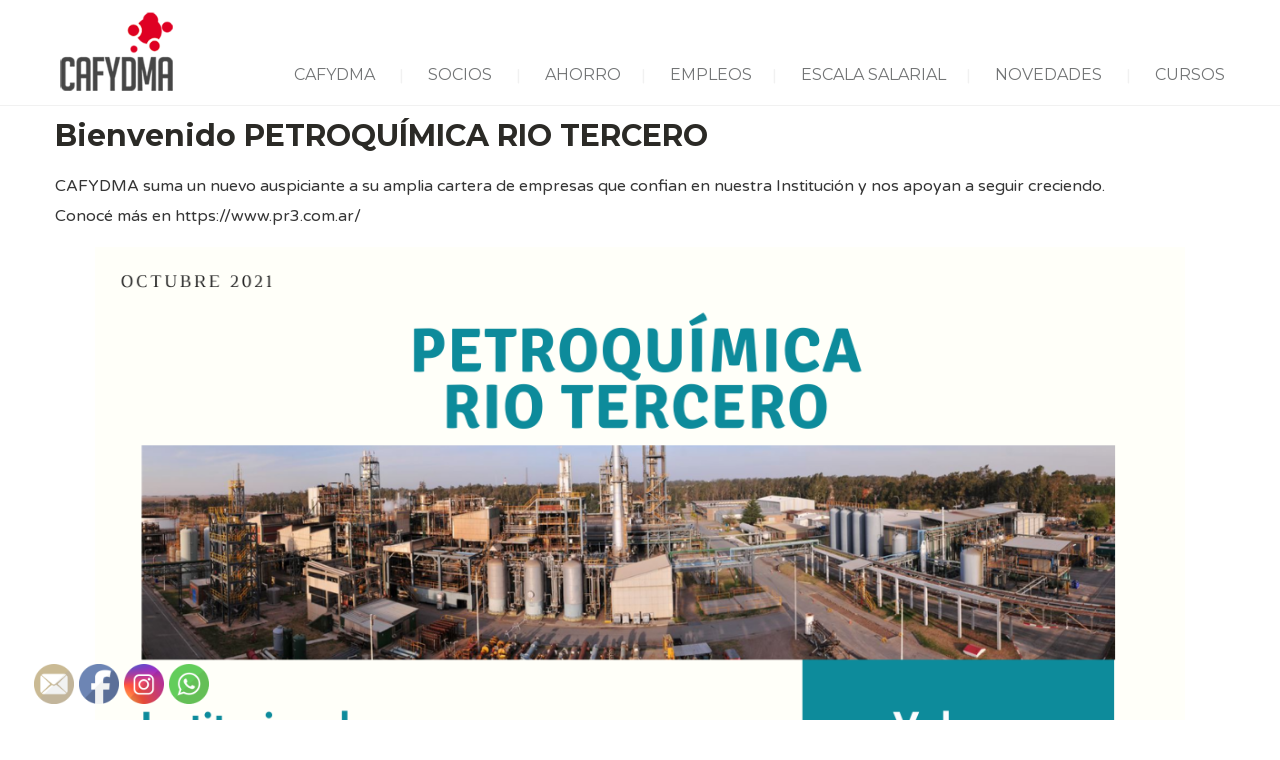

--- FILE ---
content_type: text/html; charset=utf-8
request_url: https://www.google.com/recaptcha/api2/aframe
body_size: 267
content:
<!DOCTYPE HTML><html><head><meta http-equiv="content-type" content="text/html; charset=UTF-8"></head><body><script nonce="JkuEsg9Lwe-mLCu0bPCWWg">/** Anti-fraud and anti-abuse applications only. See google.com/recaptcha */ try{var clients={'sodar':'https://pagead2.googlesyndication.com/pagead/sodar?'};window.addEventListener("message",function(a){try{if(a.source===window.parent){var b=JSON.parse(a.data);var c=clients[b['id']];if(c){var d=document.createElement('img');d.src=c+b['params']+'&rc='+(localStorage.getItem("rc::a")?sessionStorage.getItem("rc::b"):"");window.document.body.appendChild(d);sessionStorage.setItem("rc::e",parseInt(sessionStorage.getItem("rc::e")||0)+1);localStorage.setItem("rc::h",'1769643768172');}}}catch(b){}});window.parent.postMessage("_grecaptcha_ready", "*");}catch(b){}</script></body></html>

--- FILE ---
content_type: text/css
request_url: https://cafydma.org/wp-content/uploads/so-css/so-css-educationpack.css?ver=1648124324
body_size: 230
content:
#contenedor {
  width: 90%;
  max-width: 1024px;
}

.search_jobs {
  color: #ffffff;
}

.job_filters .search_jobs {
  opacity: 100;
  background-color: #ffffff;
}

input {
  background-color: #ffffff;
}

.job_filters .search_jobs input {
  background-color: #ffffff;
}

#search_keywords {
  color: #ffffff;
  text-transform: none;
  font-size: 0px;
}

#search_location {
  font-size: 0px;
}

.single_job_listing .application .application_button {
  font-size: 0px;
}

.application_button.button {
  font-size: 0px;
}